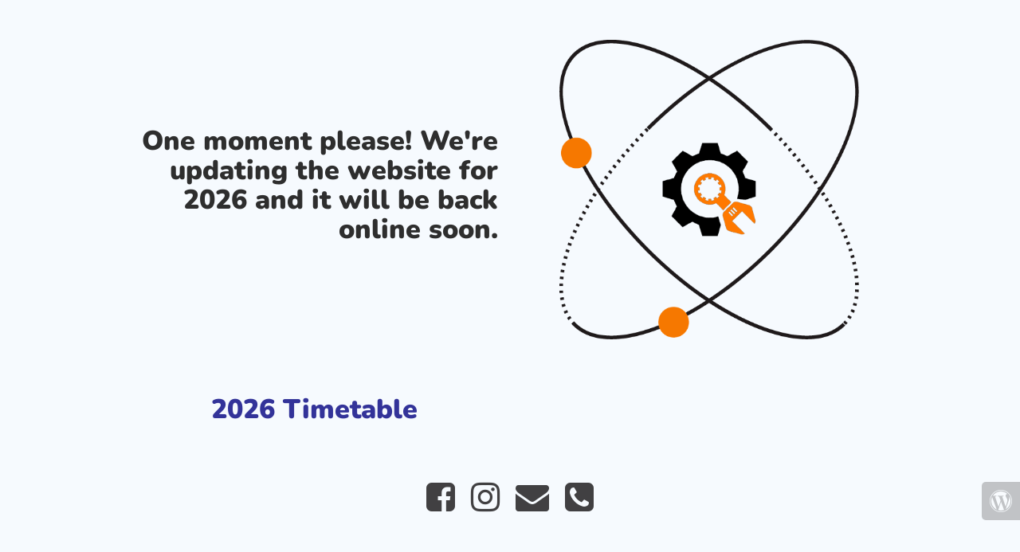

--- FILE ---
content_type: text/html; charset=UTF-8
request_url: https://speakupstudio.com.au/how-we-create-a-positive-learning-environment
body_size: 815
content:

<html lang="en">
  <head>
    <meta charset="utf-8">
    <meta http-equiv="X-UA-Compatible" content="IE=edge">
    <meta name="viewport" content="width=device-width, initial-scale=1">
    <title>New website coming soon!</title>
    <meta name="description" content="Speech and Drama" />
    <meta name="generator" content="Free UnderConstructionPage plugin for WordPress">
    <link rel="stylesheet" href="https://fonts.bunny.net/css?family=Nunito:400,900">    <link rel="stylesheet" href="https://speakupstudio.com.au/wp-content/plugins/under-construction-page/themes/css/bootstrap.min.css?v=4.03" type="text/css">
<link rel="stylesheet" href="https://speakupstudio.com.au/wp-content/plugins/under-construction-page/themes/css/common.css?v=4.03" type="text/css">
<link rel="stylesheet" href="https://speakupstudio.com.au/wp-content/plugins/under-construction-page/themes/research/style.css?v=4.03" type="text/css">
<link rel="stylesheet" href="https://speakupstudio.com.au/wp-content/plugins/under-construction-page/themes/css/font-awesome.min.css?v=4.03" type="text/css">
<link rel="icon" href="https://speakupstudio.com.au/wp-content/plugins/under-construction-page/themes/images/favicon.png" />
  </head>

  <body>
    <div class="container top-container">
      <div class="row display-table">
        <div class="col-lg-offset-1 col-xs-12 col-md-12 col-lg-5 display-cell">
          <h1>One moment please! We're updating the website for 2026 and it will be back online soon.</h1>
        </div>
		<div class="col-xs-12 col-md-12 col-lg-5 display-cell">
      <div id="hero-image">
        <img src="https://speakupstudio.com.au/wp-content/plugins/under-construction-page/themes/research/research.png" alt="We're doing research to make our new site the best site ever." title="We're doing research to make our new site the best site ever.">
      </div>
        </div>
      </div>
    </div>

    <div class="container">
      <div class="row">
        <div class="col-xs-12 col-md-8 col-md-offset-2 col-lg-offset-2 col-lg-8">
          <p class="content"><h1 style="text-align: left"><span style="color: #333399"><a style="color: #333399" href="https://portal.iclasspro.com/speakupstudio/booking">2026 Timetable</a></span></h1></p>
        </div>
      </div>

      <div class="row" id="social">
        <div class="col-xs-12 col-md-12 col-lg-12">
          <a href="https://www.facebook.com/speakupstudio" target="_blank"><i class="fa fa-facebook-square fa-3x"></i></a><a href="https://www.instagram.com/speakupstudio" target="_blank"><i class="fa fa-instagram fa-3x"></i></a><a href="mailto:&#105;&#110;&#102;&#111;&#064;&#115;&#112;&#101;&#097;&#107;&#117;&#112;&#115;&#116;&#117;&#100;&#105;&#111;&#046;&#099;&#111;&#109;&#046;&#097;&#117;"><i class="fa fa-envelope fa-3x"></i></a><a href="tel:07 3367 8572"><i class="fa fa-phone-square fa-3x"></i></a>
        </div>
      </div>

    </div>
    <div id="login-button" class="loggedout"><a href="https://speakupstudio.com.au/wp-login.php"><i class="fa fa-wordpress fa-2x" aria-hidden="true"></i></a></div>
  </body>
</html>


--- FILE ---
content_type: text/css
request_url: https://speakupstudio.com.au/wp-content/plugins/under-construction-page/themes/research/style.css?v=4.03
body_size: 234
content:
/*
 * UnderConstructionPage
 * Research theme CSS
 * (c) WebFactory Ltd, 2015 - 2025
 */

html {
  height: 100%;
  padding: 0;
  margin: 0;
}

body {
  font-weight: 400;
  font-size: 14px;
  line-height: 120%;
  color: #2e2e2e;
  background: #f6fafe;
  padding: 0;
  margin: 0;
  height: 100%;
}

.top-container {
  padding: 50px 0;
}

#hero-image {
  text-align: center;
}

#hero-image img {
  max-width: 80%;
}

.display-table {
  display: table;
  table-layout: fixed;
}

.display-cell {
  display: table-cell;
  vertical-align: middle;
  float: none;
}

h1 {
  font-size: 34px;
  color: #2e2e2e;
  font-family: 'Nunito', sans-serif;
  font-weight: 900;
  margin: 20px 0 30px 0;
  text-align: right;
}

.content {
  text-align: center;
  font-family: 'Helvetica', 'Arial', sans-serif;
}

#social {
  text-align: center;
  margin-top: 30px;
}

#social a i {
  color: #414042;
  margin: 10px;
  box-sizing: content-box;
}

#social a:hover i {
  color: #ff7900;
}

@media (max-width: 767px) {
  h1 {
    font-size: 28px;
    margin: 10px 0 30px 0;
  }
  #hero-image img {
    max-width: 95%;
  }
}

@media (max-width: 1200px) {
  h1 {
    text-align: center;
    padding: 0 20px;
  }
  .display-table {
    display: initial;
    table-layout: auto;
  }
  .display-cell {
    display: block;
    vertical-align: middle;
    float: none;
  }
  #hero-image img {
    max-height: 250px;
  }
  .top-container {
    padding: 25px 0;
  }
}
